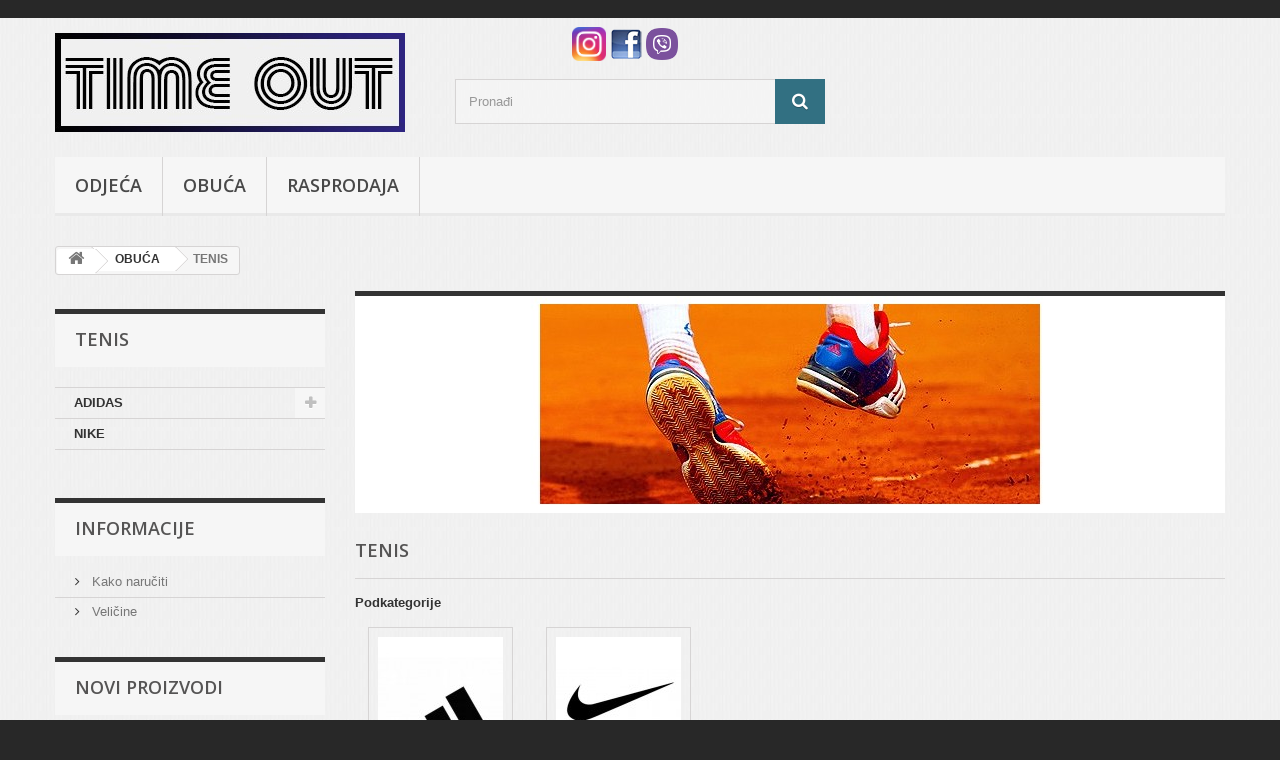

--- FILE ---
content_type: text/html; charset=utf-8
request_url: http://time-out.biz/303-tenis
body_size: 15261
content:
﻿﻿<!DOCTYPE HTML>
<!--[if lt IE 7]> <html class="no-js lt-ie9 lt-ie8 lt-ie7" lang="sr-cs"><![endif]-->
<!--[if IE 7]><html class="no-js lt-ie9 lt-ie8 ie7" lang="sr-cs"><![endif]-->
<!--[if IE 8]><html class="no-js lt-ie9 ie8" lang="sr-cs"><![endif]-->
<!--[if gt IE 8]> <html class="no-js ie9" lang="sr-cs"><![endif]-->
<html lang="sr-cs">
	<head>
		<meta charset="utf-8" />
		<title>TENIS - Time Out</title>
						<meta name="generator" content="PrestaShop" />
		<meta name="robots" content="index,follow" />
		<meta name="viewport" content="width=device-width, minimum-scale=0.25, maximum-scale=1.6, initial-scale=1.0" />
		<meta name="apple-mobile-web-app-capable" content="yes" />
		<link rel="icon" type="image/vnd.microsoft.icon" href="/img/favicon.ico?1456090003" />
		<link rel="shortcut icon" type="image/x-icon" href="/img/favicon.ico?1456090003" />
									<link rel="stylesheet" href="/themes/default-bootstrap/css/global.css" type="text/css" media="all" />
							<link rel="stylesheet" href="/themes/default-bootstrap/css/autoload/highdpi.css" type="text/css" media="all" />
							<link rel="stylesheet" href="/themes/default-bootstrap/css/autoload/responsive-tables.css" type="text/css" media="all" />
							<link rel="stylesheet" href="/themes/default-bootstrap/css/autoload/uniform.default.css" type="text/css" media="all" />
							<link rel="stylesheet" href="/js/jquery/plugins/fancybox/jquery.fancybox.css" type="text/css" media="all" />
							<link rel="stylesheet" href="/themes/default-bootstrap/css/product_list.css" type="text/css" media="all" />
							<link rel="stylesheet" href="/themes/default-bootstrap/css/category.css" type="text/css" media="all" />
							<link rel="stylesheet" href="/themes/default-bootstrap/css/scenes.css" type="text/css" media="all" />
							<link rel="stylesheet" href="/themes/default-bootstrap/css/modules/blockcategories/blockcategories.css" type="text/css" media="all" />
							<link rel="stylesheet" href="/themes/default-bootstrap/css/modules/blocklanguages/blocklanguages.css" type="text/css" media="all" />
							<link rel="stylesheet" href="/themes/default-bootstrap/css/modules/blockcontact/blockcontact.css" type="text/css" media="all" />
							<link rel="stylesheet" href="/themes/default-bootstrap/css/modules/blocknewproducts/blocknewproducts.css" type="text/css" media="all" />
							<link rel="stylesheet" href="/themes/default-bootstrap/css/modules/blocknewsletter/blocknewsletter.css" type="text/css" media="all" />
							<link rel="stylesheet" href="/themes/default-bootstrap/css/modules/blocksearch/blocksearch.css" type="text/css" media="all" />
							<link rel="stylesheet" href="/js/jquery/plugins/autocomplete/jquery.autocomplete.css" type="text/css" media="all" />
							<link rel="stylesheet" href="/themes/default-bootstrap/css/modules/blocktags/blocktags.css" type="text/css" media="all" />
							<link rel="stylesheet" href="/themes/default-bootstrap/css/modules/blocktopmenu/css/blocktopmenu.css" type="text/css" media="all" />
							<link rel="stylesheet" href="/themes/default-bootstrap/css/modules/blocktopmenu/css/superfish-modified.css" type="text/css" media="all" />
							<link rel="stylesheet" href="/modules/themeconfigurator/css/hooks.css" type="text/css" media="all" />
							<link rel="stylesheet" href="/modules/themeconfigurator/css/theme7.css" type="text/css" media="all" />
							<link rel="stylesheet" href="/modules/themeconfigurator/css/font1.css" type="text/css" media="all" />
							<link rel="stylesheet" href="/themes/default-bootstrap/css/modules/favoriteproducts/favoriteproducts.css" type="text/css" media="all" />
										<script type="text/javascript">
var FancyboxI18nClose = 'Zatvori';
var FancyboxI18nNext = 'Dalje';
var FancyboxI18nPrev = 'Predhodni';
var ajaxsearch = true;
var baseDir = 'http://time-out.biz/';
var baseUri = 'http://time-out.biz/';
var blocksearch_type = 'top';
var contentOnly = false;
var currency = {"id":1,"name":"Euro","iso_code":"EUR","iso_code_num":"978","sign":"\u20ac","blank":"1","conversion_rate":"1.000000","deleted":"0","format":"2","decimals":"1","active":"1","prefix":"","suffix":" \u20ac","id_shop_list":null,"force_id":false};
var currencyBlank = 1;
var currencyFormat = 2;
var currencyRate = 1;
var currencySign = '€';
var displayList = true;
var favorite_products_url_add = 'http://time-out.biz/module/favoriteproducts/actions?process=add';
var favorite_products_url_remove = 'http://time-out.biz/module/favoriteproducts/actions?process=remove';
var id_lang = 1;
var instantsearch = false;
var isGuest = 0;
var isLogged = 0;
var isMobile = false;
var page_name = 'category';
var placeholder_blocknewsletter = 'Upišite vaš mail';
var priceDisplayMethod = 0;
var priceDisplayPrecision = 2;
var quickView = true;
var roundMode = 2;
var search_url = 'http://time-out.biz/search';
var static_token = '26591fb29cfb961ec653085e93b423a1';
var token = '5696e4449d2f287bd491e7f71e484457';
var usingSecureMode = false;
</script>

						<script type="text/javascript" src="/js/jquery/jquery-1.11.0.min.js"></script>
						<script type="text/javascript" src="/js/jquery/jquery-migrate-1.2.1.min.js"></script>
						<script type="text/javascript" src="/js/jquery/plugins/jquery.easing.js"></script>
						<script type="text/javascript" src="/js/tools.js"></script>
						<script type="text/javascript" src="/themes/default-bootstrap/js/global.js"></script>
						<script type="text/javascript" src="/themes/default-bootstrap/js/autoload/10-bootstrap.min.js"></script>
						<script type="text/javascript" src="/themes/default-bootstrap/js/autoload/15-jquery.total-storage.min.js"></script>
						<script type="text/javascript" src="/themes/default-bootstrap/js/autoload/15-jquery.uniform-modified.js"></script>
						<script type="text/javascript" src="/js/jquery/plugins/fancybox/jquery.fancybox.js"></script>
						<script type="text/javascript" src="/themes/default-bootstrap/js/category.js"></script>
						<script type="text/javascript" src="/themes/default-bootstrap/js/tools/treeManagement.js"></script>
						<script type="text/javascript" src="/themes/default-bootstrap/js/modules/blocknewsletter/blocknewsletter.js"></script>
						<script type="text/javascript" src="/js/jquery/plugins/autocomplete/jquery.autocomplete.js"></script>
						<script type="text/javascript" src="/themes/default-bootstrap/js/modules/blocksearch/blocksearch.js"></script>
						<script type="text/javascript" src="/themes/default-bootstrap/js/modules/blocktopmenu/js/hoverIntent.js"></script>
						<script type="text/javascript" src="/themes/default-bootstrap/js/modules/blocktopmenu/js/superfish-modified.js"></script>
						<script type="text/javascript" src="/themes/default-bootstrap/js/modules/blocktopmenu/js/blocktopmenu.js"></script>
						<script type="text/javascript" src="/modules/favoriteproducts/favoriteproducts.js"></script>
						<script type="text/javascript" src="/modules/ganalytics/views/js/GoogleAnalyticActionLib.js"></script>
							

			<script type="text/javascript">
				(window.gaDevIds=window.gaDevIds||[]).push('d6YPbH');
				(function(i,s,o,g,r,a,m){i['GoogleAnalyticsObject']=r;i[r]=i[r]||function(){
				(i[r].q=i[r].q||[]).push(arguments)},i[r].l=1*new Date();a=s.createElement(o),
				m=s.getElementsByTagName(o)[0];a.async=1;a.src=g;m.parentNode.insertBefore(a,m)
				})(window,document,'script','//www.google-analytics.com/analytics.js','ga');
				ga('create', 'UA-72820046-1', 'auto');
				ga('require', 'ec');</script>
		<link rel="stylesheet" href="http://fonts.googleapis.com/css?family=Open+Sans:300,600&amp;subset=latin,latin-ext" type="text/css" media="all" />
		<!--[if IE 8]>
		<script src="https://oss.maxcdn.com/libs/html5shiv/3.7.0/html5shiv.js"></script>
		<script src="https://oss.maxcdn.com/libs/respond.js/1.3.0/respond.min.js"></script>
		<![endif]-->
	</head>
	<body id="category" class="category category-303 category-tenis show-left-column hide-right-column lang_sr">
					<div id="page">
			<div class="header-container">
				<header id="header">
				
						<div class="container">
							<div class="row">
								<div id="header_logo">
									<a href="http://time-out.biz/" title="Time Out">
										<img class="logo img-responsive" src="http://time-out.biz/img/moj-dres-logo-1443470606.jpg" alt="Time Out" width="350" height="99"/>
									</a>
								</div>
								                        <h4>                                 <a href="http://time-out.biz/content/12-kako-naruciti"><img src="http://time-out.biz/img/cms/instagram_logo.png" alt="" width="34" height="34" /> <img src="http://time-out.biz/img/cms/fb.png" alt="" width="32" height="32" /> <img src="http://time-out.biz/img/cms/viber.png" alt="" width="32" height="32" /></a></h4> <h2></h2>
             <!-- Block search module TOP -->
<div id="search_block_top" class="col-sm-4 clearfix">
	<form id="searchbox" method="get" action="//time-out.biz/search" >
		<input type="hidden" name="controller" value="search" />
		<input type="hidden" name="orderby" value="position" />
		<input type="hidden" name="orderway" value="desc" />
		<input class="search_query form-control" type="text" id="search_query_top" name="search_query" placeholder="Pronađi" value="" />
		<button type="submit" name="submit_search" class="btn btn-default button-search">
			<span>Pronađi</span>
		</button>
	</form>
</div>
<!-- /Block search module TOP -->	<!-- Menu -->
	<div id="block_top_menu" class="sf-contener clearfix col-lg-12">
		<div class="cat-title">Meni</div>
		<ul class="sf-menu clearfix menu-content">
			<li><a href="http://time-out.biz/17-odjeca" title="ODJEĆA">ODJEĆA</a><ul><li><a href="http://time-out.biz/348-brendovi" title="BRENDOVI">BRENDOVI</a><ul><li><a href="http://time-out.biz/349-adidas" title="ADIDAS">ADIDAS</a><ul><li><a href="http://time-out.biz/353-muskarci" title="MUŠKARCI">MUŠKARCI</a></li><li><a href="http://time-out.biz/354-zene" title="ŽENE">ŽENE</a></li></ul></li><li><a href="http://time-out.biz/362-canada-goose" title="CANADA GOOSE">CANADA GOOSE</a><ul><li><a href="http://time-out.biz/363-muskarci" title="MUŠKARCI">MUŠKARCI</a></li><li><a href="http://time-out.biz/364-zene" title="ŽENE">ŽENE</a></li></ul></li><li><a href="http://time-out.biz/350-jordan" title="JORDAN">JORDAN</a><ul><li><a href="http://time-out.biz/357-muskarci" title="MUŠKARCI">MUŠKARCI</a></li></ul></li><li><a href="http://time-out.biz/351-nike" title="NIKE">NIKE</a><ul><li><a href="http://time-out.biz/358-muskarci" title="MUŠKARCI">MUŠKARCI</a></li><li><a href="http://time-out.biz/359-zene" title="ŽENE">ŽENE</a></li></ul></li><li><a href="http://time-out.biz/355-svi-brendovi-za-muskarce" title="Svi brendovi: ZA MUŠKARCE">Svi brendovi: ZA MUŠKARCE</a></li><li><a href="http://time-out.biz/356-svi-brendovi-za-zene" title="Svi brendovi: ZA ŽENE">Svi brendovi: ZA ŽENE</a></li><li><a href="http://time-out.biz/352-under-armour" title="UNDER ARMOUR">UNDER ARMOUR</a><ul><li><a href="http://time-out.biz/360-muskarci" title="MUŠKARCI">MUŠKARCI</a></li></ul></li></ul></li><li><a href="http://time-out.biz/212-fudbal" title="FUDBAL">FUDBAL</a><ul><li><a href="http://time-out.biz/18-klubovi" title="KLUBOVI">KLUBOVI</a><ul><li><a href="http://time-out.biz/43-ac-milan" title="AC MILAN">AC MILAN</a></li><li><a href="http://time-out.biz/44-ajax" title="AJAX">AJAX</a></li><li><a href="http://time-out.biz/25-arsenal" title="ARSENAL">ARSENAL</a></li><li><a href="http://time-out.biz/21-atletico-madrid" title="ATLETICO MADRID">ATLETICO MADRID</a></li><li><a href="http://time-out.biz/46-barcelona" title="BARCELONA">BARCELONA</a></li><li><a href="http://time-out.biz/327-bayer-leverkusen" title="BAYER LEVERKUSEN">BAYER LEVERKUSEN</a></li><li><a href="http://time-out.biz/48-bayern-munchen" title="BAYERN MUNCHEN">BAYERN MUNCHEN</a></li><li><a href="http://time-out.biz/49-benfica" title="BENFICA">BENFICA</a></li><li><a href="http://time-out.biz/50-boca-juniors" title="BOCA JUNIORS">BOCA JUNIORS</a></li><li><a href="http://time-out.biz/51-borussia-dortmund" title="BORUSSIA DORTMUND">BORUSSIA DORTMUND</a></li><li><a href="http://time-out.biz/323-borussia-monchengladbach" title="BORUSSIA MONCHENGLADBACH">BORUSSIA MONCHENGLADBACH</a></li><li><a href="http://time-out.biz/52-celta-vigo" title="CELTA VIGO">CELTA VIGO</a></li><li><a href="http://time-out.biz/329-celtic" title="CELTIC">CELTIC</a></li><li><a href="http://time-out.biz/22-chelsea" title="CHELSEA">CHELSEA</a></li><li><a href="http://time-out.biz/326-chivas-deportivo-guadalajara" title="CHIVAS DEPORTIVO GUADALAJARA">CHIVAS DEPORTIVO GUADALAJARA</a></li><li><a href="http://time-out.biz/54-everton" title="EVERTON">EVERTON</a></li><li><a href="http://time-out.biz/319-fiorentina" title="FIORENTINA">FIORENTINA</a></li><li><a href="http://time-out.biz/343-galatasaray" title="GALATASARAY">GALATASARAY</a></li><li><a href="http://time-out.biz/331-hamburger-sv" title="HAMBURGER SV">HAMBURGER SV</a></li><li><a href="http://time-out.biz/57-inter-milan" title="INTER MILAN">INTER MILAN</a></li><li><a href="http://time-out.biz/23-juventus" title="JUVENTUS">JUVENTUS</a></li><li><a href="http://time-out.biz/58-lazio" title="LAZIO">LAZIO</a></li><li><a href="http://time-out.biz/374-leeds-united" title="LEEDS UNITED">LEEDS UNITED</a></li><li><a href="http://time-out.biz/279-leicester-city" title="LEICESTER CITY">LEICESTER CITY</a></li><li><a href="http://time-out.biz/322-leipzig" title="LEIPZIG">LEIPZIG</a></li><li><a href="http://time-out.biz/24-liverpool" title="LIVERPOOL">LIVERPOOL</a></li><li><a href="http://time-out.biz/61-manchester-city" title="MANCHESTER CITY">MANCHESTER CITY</a></li><li><a href="http://time-out.biz/62-manchester-united" title="MANCHESTER UNITED">MANCHESTER UNITED</a></li><li><a href="http://time-out.biz/321-middlesbrough" title="MIDDLESBROUGH">MIDDLESBROUGH</a></li><li><a href="http://time-out.biz/63-monaco" title="MONACO">MONACO</a></li><li><a href="http://time-out.biz/64-napoli" title="NAPOLI">NAPOLI</a></li><li><a href="http://time-out.biz/65-new-york-city" title="NEW YORK CITY">NEW YORK CITY</a></li><li><a href="http://time-out.biz/66-newcastle-united" title="NEWCASTLE UNITED">NEWCASTLE UNITED</a></li><li><a href="http://time-out.biz/342-olympique-de-marseille" title="OLYMPIQUE DE MARSEILLE">OLYMPIQUE DE MARSEILLE</a></li><li><a href="http://time-out.biz/325-osasuna" title="OSASUNA">OSASUNA</a></li><li><a href="http://time-out.biz/68-paris-saint-germain" title="PARIS SAINT-GERMAIN">PARIS SAINT-GERMAIN</a></li><li><a href="http://time-out.biz/69-porto" title="PORTO">PORTO</a></li><li><a href="http://time-out.biz/70-psv" title="PSV">PSV</a></li><li><a href="http://time-out.biz/71-real-betis" title="REAL BETIS">REAL BETIS</a></li><li><a href="http://time-out.biz/72-real-madrid" title="REAL MADRID">REAL MADRID</a></li><li><a href="http://time-out.biz/73-real-sociedad" title="REAL SOCIEDAD">REAL SOCIEDAD</a></li><li><a href="http://time-out.biz/328-real-zaragoza" title="REAL ZARAGOZA">REAL ZARAGOZA</a></li><li><a href="http://time-out.biz/75-roma" title="ROMA">ROMA</a></li><li><a href="http://time-out.biz/76-schalke-04" title="SCHALKE 04">SCHALKE 04</a></li><li><a href="http://time-out.biz/77-sevilla" title="SEVILLA">SEVILLA</a></li><li><a href="http://time-out.biz/78-southampton" title="SOUTHAMPTON">SOUTHAMPTON</a></li><li><a href="http://time-out.biz/330-sporting" title="SPORTING">SPORTING</a></li><li><a href="http://time-out.biz/79-stoke-city" title="STOKE CITY">STOKE CITY</a></li><li><a href="http://time-out.biz/318-stuttgart" title="STUTTGART">STUTTGART</a></li><li><a href="http://time-out.biz/80-sunderland" title="SUNDERLAND">SUNDERLAND</a></li><li><a href="http://time-out.biz/82-tottenham" title="TOTTENHAM">TOTTENHAM</a></li><li><a href="http://time-out.biz/83-valencia" title="VALENCIA">VALENCIA</a></li><li><a href="http://time-out.biz/216-west-ham-united" title="WEST HAM UNITED">WEST HAM UNITED</a></li><li><a href="http://time-out.biz/84-wolfsburg" title="WOLFSBURG">WOLFSBURG</a></li><li><a href="http://time-out.biz/85-zenit" title="ZENIT">ZENIT</a></li></ul></li><li><a href="http://time-out.biz/283-reprezentacije" title="REPREZENTACIJE">REPREZENTACIJE</a><ul><li><a href="http://time-out.biz/296-albanija" title="ALBANIJA">ALBANIJA</a></li><li><a href="http://time-out.biz/293-austrija" title="AUSTRIJA">AUSTRIJA</a></li><li><a href="http://time-out.biz/288-belgija" title="BELGIJA">BELGIJA</a></li><li><a href="http://time-out.biz/284-bosna-i-hercegovina" title="BOSNA I HERCEGOVINA">BOSNA I HERCEGOVINA</a></li><li><a href="http://time-out.biz/300-cile" title="ČILE">ČILE</a></li><li><a href="http://time-out.biz/298-engleska" title="ENGLESKA">ENGLESKA</a></li><li><a href="http://time-out.biz/299-francuska" title="FRANCUSKA">FRANCUSKA</a></li><li><a href="http://time-out.biz/307-hrvatska" title="HRVATSKA">HRVATSKA</a></li><li><a href="http://time-out.biz/297-irska" title="IRSKA">IRSKA</a></li><li><a href="http://time-out.biz/295-island" title="ISLAND">ISLAND</a></li><li><a href="http://time-out.biz/287-italija" title="ITALIJA">ITALIJA</a></li><li><a href="http://time-out.biz/310-madarska" title="MAĐARSKA">MAĐARSKA</a></li><li><a href="http://time-out.biz/285-njemacka" title="NJEMAČKA">NJEMAČKA</a></li><li><a href="http://time-out.biz/289-portugal" title="PORTUGAL">PORTUGAL</a></li><li><a href="http://time-out.biz/292-rusija" title="RUSIJA">RUSIJA</a></li><li><a href="http://time-out.biz/294-sjeverna-irska" title="SJEVERNA IRSKA">SJEVERNA IRSKA</a></li><li><a href="http://time-out.biz/286-spanija" title="ŠPANIJA">ŠPANIJA</a></li><li><a href="http://time-out.biz/290-svedska" title="ŠVEDSKA">ŠVEDSKA</a></li><li><a href="http://time-out.biz/291-svicarska" title="ŠVICARSKA">ŠVICARSKA</a></li><li><a href="http://time-out.biz/308-turska" title="TURSKA">TURSKA</a></li><li><a href="http://time-out.biz/302-ukrajina" title="UKRAJINA">UKRAJINA</a></li><li><a href="http://time-out.biz/301-urugvaj" title="URUGVAJ">URUGVAJ</a></li><li><a href="http://time-out.biz/309-vels" title="VELS">VELS</a></li></ul></li></ul></li><li><a href="http://time-out.biz/19-kosarka" title="KOŠARKA">KOŠARKA</a><ul><li><a href="http://time-out.biz/251-nba" title="NBA">NBA</a><ul><li><a href="http://time-out.biz/248-atlanta-hawks" title="ATLANTA HAWKS">ATLANTA HAWKS</a></li><li><a href="http://time-out.biz/249-boston-celtics" title="BOSTON CELTICS">BOSTON CELTICS</a></li><li><a href="http://time-out.biz/250-brooklyn-nets" title="BROOKLYN NETS">BROOKLYN NETS</a></li><li><a href="http://time-out.biz/252-charlotte-hornets" title="CHARLOTTE HORNETS">CHARLOTTE HORNETS</a></li><li><a href="http://time-out.biz/253-chicago-bulls" title="CHICAGO BULLS">CHICAGO BULLS</a></li><li><a href="http://time-out.biz/254-cleveland-cavaliers" title="CLEVELAND CAVALIERS">CLEVELAND CAVALIERS</a></li><li><a href="http://time-out.biz/255-dallas-mavericks" title="DALLAS MAVERICKS">DALLAS MAVERICKS</a></li><li><a href="http://time-out.biz/256-denver-nuggets" title="DENVER NUGGETS">DENVER NUGGETS</a></li><li><a href="http://time-out.biz/257-detroit-pistons" title="DETROIT PISTONS">DETROIT PISTONS</a></li><li><a href="http://time-out.biz/258-golden-state-warriors" title="GOLDEN STATE WARRIORS">GOLDEN STATE WARRIORS</a></li><li><a href="http://time-out.biz/259-houston-rockets" title="HOUSTON ROCKETS">HOUSTON ROCKETS</a></li><li><a href="http://time-out.biz/260-indiana-pacers" title="INDIANA PACERS">INDIANA PACERS</a></li><li><a href="http://time-out.biz/261-los-angeles-clippers" title="LOS ANGELES CLIPPERS">LOS ANGELES CLIPPERS</a></li><li><a href="http://time-out.biz/262-los-angeles-lakers" title="LOS ANGELES LAKERS">LOS ANGELES LAKERS</a></li><li><a href="http://time-out.biz/263-memphis-grizzlies" title="MEMPHIS GRIZZLIES">MEMPHIS GRIZZLIES</a></li><li><a href="http://time-out.biz/264-miami-heat" title="MIAMI HEAT">MIAMI HEAT</a></li><li><a href="http://time-out.biz/265-milwaukee-bucks" title="MILWAUKEE BUCKS">MILWAUKEE BUCKS</a></li><li><a href="http://time-out.biz/266-minnesota-timberwolves" title="MINNESOTA TIMBERWOLVES">MINNESOTA TIMBERWOLVES</a></li><li><a href="http://time-out.biz/242-nba-all-star" title="NBA ALL-STAR">NBA ALL-STAR</a></li><li><a href="http://time-out.biz/267-new-orleans-pelicans" title="NEW ORLEANS PELICANS">NEW ORLEANS PELICANS</a></li><li><a href="http://time-out.biz/268-new-york-knicks" title="NEW YORK KNICKS">NEW YORK KNICKS</a></li><li><a href="http://time-out.biz/269-oklahoma-city-thunder" title="OKLAHOMA CITY THUNDER">OKLAHOMA CITY THUNDER</a></li><li><a href="http://time-out.biz/270-orlando-magic" title="ORLANDO MAGIC">ORLANDO MAGIC</a></li><li><a href="http://time-out.biz/271-philadelphia-76ers" title="PHILADELPHIA 76ERS">PHILADELPHIA 76ERS</a></li><li><a href="http://time-out.biz/272-phoenix-suns" title="PHOENIX SUNS">PHOENIX SUNS</a></li><li><a href="http://time-out.biz/273-portland-trail-blazers" title="PORTLAND TRAIL BLAZERS">PORTLAND TRAIL BLAZERS</a></li><li><a href="http://time-out.biz/274-sacramento-kings" title="SACRAMENTO KINGS">SACRAMENTO KINGS</a></li><li><a href="http://time-out.biz/275-san-antonio-spurs" title="SAN ANTONIO SPURS">SAN ANTONIO SPURS</a></li><li><a href="http://time-out.biz/276-toronto-raptors" title="TORONTO RAPTORS">TORONTO RAPTORS</a></li><li><a href="http://time-out.biz/277-utah-jazz" title="UTAH JAZZ">UTAH JAZZ</a></li><li><a href="http://time-out.biz/278-washington-wizards" title="WASHINGTON WIZARDS">WASHINGTON WIZARDS</a></li></ul></li></ul></li></ul></li><li><a href="http://time-out.biz/26-obuca" title="OBUĆA">OBUĆA</a><ul><li><a href="http://time-out.biz/28-fudbal" title="FUDBAL">FUDBAL</a><ul><li><a href="http://time-out.biz/15-kopacke" title="KOPAČKE">KOPAČKE</a><ul><li><a href="http://time-out.biz/166-adidas" title="ADIDAS">ADIDAS</a><ul><li><a href="http://time-out.biz/311-ace" title="ACE">ACE</a></li><li><a href="http://time-out.biz/171-adizero" title="ADIZERO">ADIZERO</a></li><li><a href="http://time-out.biz/344-nemeziz" title="NEMEZIZ">NEMEZIZ</a></li><li><a href="http://time-out.biz/173-nitrocharge" title="NITROCHARGE">NITROCHARGE</a></li><li><a href="http://time-out.biz/370-predator" title="PREDATOR">PREDATOR</a></li><li><a href="http://time-out.biz/176-x" title="X">X</a></li></ul></li><li><a href="http://time-out.biz/167-nike" title="NIKE">NIKE</a><ul><li><a href="http://time-out.biz/177-ctr360" title="CTR360">CTR360</a></li><li><a href="http://time-out.biz/178-hypervenom" title="HYPERVENOM">HYPERVENOM</a></li><li><a href="http://time-out.biz/179-magista" title="MAGISTA">MAGISTA</a></li><li><a href="http://time-out.biz/180-mercurial" title="MERCURIAL">MERCURIAL</a></li><li><a href="http://time-out.biz/371-phantom-vsn" title="PHANTOM VSN">PHANTOM VSN</a></li><li><a href="http://time-out.biz/181-premier" title="PREMIER">PREMIER</a></li><li><a href="http://time-out.biz/182-tiempo" title="TIEMPO">TIEMPO</a></li></ul></li><li><a href="http://time-out.biz/168-puma" title="PUMA">PUMA</a><ul><li><a href="http://time-out.biz/183-evopower" title="EVOPOWER">EVOPOWER</a></li><li><a href="http://time-out.biz/184-evospeed" title="EVOSPEED">EVOSPEED</a></li></ul></li></ul></li><li><a href="http://time-out.biz/14-patike" title="PATIKE">PATIKE</a><ul><li><a href="http://time-out.biz/185-indoors" title="INDOORS">INDOORS</a><ul><li><a href="http://time-out.biz/187-adidas" title="ADIDAS">ADIDAS</a><ul><li><a href="http://time-out.biz/337-ace" title="ACE">ACE</a></li><li><a href="http://time-out.biz/236-messi" title="MESSI">MESSI</a></li><li><a href="http://time-out.biz/345-nemeziz" title="NEMEZIZ">NEMEZIZ</a></li><li><a href="http://time-out.biz/190-nitrocharge" title="NITROCHARGE">NITROCHARGE</a></li><li><a href="http://time-out.biz/241-x" title="X">X</a></li></ul></li><li><a href="http://time-out.biz/188-nike" title="NIKE">NIKE</a><ul><li><a href="http://time-out.biz/191-ctr360" title="CTR360">CTR360</a></li><li><a href="http://time-out.biz/192-elastico" title="ELASTICO">ELASTICO</a></li><li><a href="http://time-out.biz/193-hypervenom" title="HYPERVENOM">HYPERVENOM</a></li><li><a href="http://time-out.biz/244-hypervenomx" title="HYPERVENOMX">HYPERVENOMX</a></li><li><a href="http://time-out.biz/194-magista" title="MAGISTA">MAGISTA</a></li><li><a href="http://time-out.biz/245-magistax" title="MAGISTAX">MAGISTAX</a></li><li><a href="http://time-out.biz/195-mercurial" title="MERCURIAL">MERCURIAL</a></li><li><a href="http://time-out.biz/232-mercurialx" title="MERCURIALX">MERCURIALX</a></li><li><a href="http://time-out.biz/196-tiempo" title="TIEMPO">TIEMPO</a></li></ul></li></ul></li><li><a href="http://time-out.biz/186-outdoors" title="OUTDOORS">OUTDOORS</a><ul><li><a href="http://time-out.biz/197-adidas" title="ADIDAS">ADIDAS</a><ul><li><a href="http://time-out.biz/237-ace" title="ACE">ACE</a></li><li><a href="http://time-out.biz/234-messi" title="MESSI">MESSI</a></li><li><a href="http://time-out.biz/346-nemeziz" title="NEMEZIZ">NEMEZIZ</a></li><li><a href="http://time-out.biz/203-nitrocharge" title="NITROCHARGE">NITROCHARGE</a></li><li><a href="http://time-out.biz/235-x" title="X">X</a></li></ul></li><li><a href="http://time-out.biz/198-nike" title="NIKE">NIKE</a><ul><li><a href="http://time-out.biz/205-bomba" title="BOMBA">BOMBA</a></li><li><a href="http://time-out.biz/206-ctr360" title="CTR360">CTR360</a></li><li><a href="http://time-out.biz/207-elastico" title="ELASTICO">ELASTICO</a></li><li><a href="http://time-out.biz/208-hypervenom" title="HYPERVENOM">HYPERVENOM</a></li><li><a href="http://time-out.biz/233-hypervenomx" title="HYPERVENOMX">HYPERVENOMX</a></li><li><a href="http://time-out.biz/209-magista" title="MAGISTA">MAGISTA</a></li><li><a href="http://time-out.biz/246-magistax" title="MAGISTAX">MAGISTAX</a></li><li><a href="http://time-out.biz/210-mercurial" title="MERCURIAL">MERCURIAL</a></li><li><a href="http://time-out.biz/231-mercurialx" title="MERCURIALX">MERCURIALX</a></li><li><a href="http://time-out.biz/211-tiempo" title="TIEMPO">TIEMPO</a></li></ul></li><li><a href="http://time-out.biz/199-puma" title="PUMA">PUMA</a><ul><li><a href="http://time-out.biz/230-evopower" title="EVOPOWER">EVOPOWER</a></li></ul></li></ul></li></ul></li></ul></li><li><a href="http://time-out.biz/29-hodanje-trcanje-rekreacija" title="HODANJE - TRČANJE - REKREACIJA">HODANJE - TRČANJE - REKREACIJA</a><ul><li><a href="http://time-out.biz/35-adidas" title="ADIDAS">ADIDAS</a><ul><li><a href="http://time-out.biz/335-boost" title="BOOST">BOOST</a></li><li><a href="http://time-out.biz/369-originals" title="ORIGINALS">ORIGINALS</a></li><li><a href="http://time-out.biz/334-tubular" title="TUBULAR">TUBULAR</a></li></ul></li><li><a href="http://time-out.biz/324-jordan" title="JORDAN">JORDAN</a></li><li><a href="http://time-out.biz/368-new-balance" title="NEW BALANCE">NEW BALANCE</a></li><li><a href="http://time-out.biz/34-nike" title="NIKE">NIKE</a><ul><li><a href="http://time-out.biz/219-air-force-one" title="AIR FORCE ONE">AIR FORCE ONE</a></li><li><a href="http://time-out.biz/220-air-max" title="AIR MAX">AIR MAX</a></li><li><a href="http://time-out.biz/221-air-yeezy" title="AIR YEEZY">AIR YEEZY</a></li><li><a href="http://time-out.biz/223-barefoot" title="BAREFOOT">BAREFOOT</a></li><li><a href="http://time-out.biz/222-dunk" title="DUNK">DUNK</a></li><li><a href="http://time-out.biz/224-free" title="FREE">FREE</a></li><li><a href="http://time-out.biz/225-free-run" title="FREE RUN">FREE RUN</a></li><li><a href="http://time-out.biz/227-huarache" title="HUARACHE">HUARACHE</a></li><li><a href="http://time-out.biz/247-lunar-force-one" title="LUNAR FORCE ONE">LUNAR FORCE ONE</a></li><li><a href="http://time-out.biz/333-presto" title="PRESTO">PRESTO</a></li><li><a href="http://time-out.biz/228-roshe-run" title="ROSHE RUN">ROSHE RUN</a></li><li><a href="http://time-out.biz/373-space-hippie" title="SPACE HIPPIE">SPACE HIPPIE</a></li></ul></li><li><a href="http://time-out.biz/372-off-white" title="OFF-WHITE">OFF-WHITE</a></li><li><a href="http://time-out.biz/37-puma" title="PUMA">PUMA</a></li><li><a href="http://time-out.biz/38-reebok" title="REEBOK">REEBOK</a></li><li><a href="http://time-out.biz/36-salomon" title="SALOMON">SALOMON</a></li><li><a href="http://time-out.biz/347-under-armour" title="UNDER ARMOUR">UNDER ARMOUR</a></li><li><a href="http://time-out.biz/338-vans" title="VANS">VANS</a></li></ul></li><li><a href="http://time-out.biz/27-kosarka" title="KOŠARKA">KOŠARKA</a><ul><li><a href="http://time-out.biz/31-adidas" title="ADIDAS">ADIDAS</a><ul><li><a href="http://time-out.biz/316-damian-lillard" title="DAMIAN LILLARD">DAMIAN LILLARD</a></li><li><a href="http://time-out.biz/92-derrick-rose" title="DERRICK ROSE">DERRICK ROSE</a></li><li><a href="http://time-out.biz/317-james-harden" title="JAMES HARDEN">JAMES HARDEN</a></li></ul></li><li><a href="http://time-out.biz/32-jordan" title="JORDAN">JORDAN</a><ul><li><a href="http://time-out.biz/96-air-jordan" title="AIR JORDAN">AIR JORDAN</a></li><li><a href="http://time-out.biz/93-carmelo-anthony" title="CARMELO ANTHONY">CARMELO ANTHONY</a></li><li><a href="http://time-out.biz/94-chris-paul" title="CHRIS PAUL">CHRIS PAUL</a></li><li><a href="http://time-out.biz/95-dwayne-wade" title="DWAYNE WADE">DWAYNE WADE</a></li><li><a href="http://time-out.biz/281-russell-westbrook" title="RUSSELL WESTBROOK">RUSSELL WESTBROOK</a></li></ul></li><li><a href="http://time-out.biz/30-nike" title="NIKE">NIKE</a><ul><li><a href="http://time-out.biz/87-hyperdunk" title="HYPERDUNK">HYPERDUNK</a></li><li><a href="http://time-out.biz/282-hyperrev" title="HYPERREV">HYPERREV</a></li><li><a href="http://time-out.biz/375-ja-morant" title="JA MORANT">JA MORANT</a></li><li><a href="http://time-out.biz/88-james-harden" title="JAMES HARDEN">JAMES HARDEN</a><ul></ul></li><li><a href="http://time-out.biz/90-kevin-durant" title="KEVIN DURANT">KEVIN DURANT</a><ul><li><a href="http://time-out.biz/361-10" title="10">10</a></li><li><a href="http://time-out.biz/366-11" title="11">11</a></li><li><a href="http://time-out.biz/114-5" title="5">5</a></li><li><a href="http://time-out.biz/115-6" title="6">6</a></li><li><a href="http://time-out.biz/116-7" title="7">7</a></li><li><a href="http://time-out.biz/117-8" title="8">8</a></li><li><a href="http://time-out.biz/320-9" title="9">9</a></li><li><a href="http://time-out.biz/113-trey-5" title="TREY 5">TREY 5</a></li></ul></li><li><a href="http://time-out.biz/89-kobe-bryant" title="KOBE BRYANT">KOBE BRYANT</a><ul><li><a href="http://time-out.biz/112-10" title="10">10</a></li><li><a href="http://time-out.biz/240-11" title="11">11</a></li><li><a href="http://time-out.biz/332-12" title="12">12</a></li><li><a href="http://time-out.biz/110-8" title="8">8</a></li><li><a href="http://time-out.biz/111-9" title="9">9</a><ul></ul></li><li><a href="http://time-out.biz/109-mentality" title="Mentality">Mentality</a></li></ul></li><li><a href="http://time-out.biz/118-kyrie-irving" title="KYRIE IRVING">KYRIE IRVING</a><ul></ul></li><li><a href="http://time-out.biz/91-lebron-james" title="LEBRON JAMES">LEBRON JAMES</a><ul><li><a href="http://time-out.biz/122-10" title="10">10</a></li><li><a href="http://time-out.biz/123-11" title="11">11</a></li><li><a href="http://time-out.biz/124-12" title="12">12</a></li><li><a href="http://time-out.biz/125-13" title="13">13</a></li><li><a href="http://time-out.biz/336-14" title="14">14</a></li><li><a href="http://time-out.biz/365-15" title="15">15</a></li><li><a href="http://time-out.biz/367-16" title="16">16</a></li><li><a href="http://time-out.biz/120-8" title="8">8</a></li><li><a href="http://time-out.biz/121-9" title="9">9</a></li></ul></li><li><a href="http://time-out.biz/339-paul-george" title="PAUL GEORGE">PAUL GEORGE</a></li></ul></li><li><a href="http://time-out.biz/33-under-armour" title="UNDER ARMOUR">UNDER ARMOUR</a><ul><li><a href="http://time-out.biz/280-clutchfit-drive" title="CLUTCHFIT DRIVE">CLUTCHFIT DRIVE</a></li><li><a href="http://time-out.biz/39-stephen-curry" title="STEPHEN CURRY">STEPHEN CURRY</a></li></ul></li></ul></li><li><a href="http://time-out.biz/312-papuce" title="PAPUČE">PAPUČE</a><ul><li><a href="http://time-out.biz/313-adidas" title="ADIDAS">ADIDAS</a></li><li><a href="http://time-out.biz/314-jordan" title="JORDAN">JORDAN</a></li><li><a href="http://time-out.biz/315-nike" title="NIKE">NIKE</a></li><li><a href="http://time-out.biz/340-puma" title="PUMA">PUMA</a></li></ul></li><li class="sfHoverForce"><a href="http://time-out.biz/303-tenis" title="TENIS">TENIS</a><ul><li><a href="http://time-out.biz/304-adidas" title="ADIDAS">ADIDAS</a><ul><li><a href="http://time-out.biz/306-barricade" title="BARRICADE">BARRICADE</a></li></ul></li><li><a href="http://time-out.biz/305-nike" title="NIKE">NIKE</a></li></ul></li></ul></li><li><a href="http://time-out.biz/217-rasprodaja" title="RASPRODAJA">RASPRODAJA</a></li>
					</ul>
	</div>
	<!--/ Menu -->
							</div>
						</div>
					</div>
				</header>
			</div>
			<div class="columns-container">
				<div id="columns" class="container">
											
<!-- Breadcrumb -->
<div class="breadcrumb clearfix">
	<a class="home" href="http://time-out.biz/" title="vratite se na Početak"><i class="icon-home"></i></a>
			<span class="navigation-pipe">&gt;</span>
					<span class="navigation_page"><span itemscope itemtype="http://data-vocabulary.org/Breadcrumb"><a itemprop="url" href="http://time-out.biz/26-obuca" title="OBUĆA" ><span itemprop="title">OBUĆA</span></a></span><span class="navigation-pipe">></span>TENIS</span>
			</div>
<!-- /Breadcrumb -->

										<div id="slider_row" class="row">
																	</div>
					<div class="row">
												<div id="left_column" class="column col-xs-12 col-sm-3"><!-- Block categories module -->
<div id="categories_block_left" class="block">
	<h2 class="title_block">
					TENIS
			</h2>
	<div class="block_content">
		<ul class="tree dhtml">
												
<li >
	<a 
	href="http://time-out.biz/304-adidas" title="">
		ADIDAS
	</a>
			<ul>
												
<li class="last">
	<a 
	href="http://time-out.biz/306-barricade" title="">
		BARRICADE
	</a>
	</li>

									</ul>
	</li>

																
<li class="last">
	<a 
	href="http://time-out.biz/305-nike" title="">
		NIKE
	</a>
	</li>

									</ul>
	</div>
</div>
<!-- /Block categories module -->
﻿

	<!-- Block CMS module -->
			<section id="informations_block_left_1" class="block informations_block_left">
			<p class="title_block">
				<a href="http://time-out.biz/content/category/1-home">
					Informacije				</a>
			</p>
			<div class="block_content list-block">
				<ul>
																							<li>
								<a href="http://time-out.biz/content/12-kako-naruciti" title="Kako naručiti">
									Kako naručiti
								</a>
							</li>
																								<li>
								<a href="http://time-out.biz/content/14-velicine" title="Veličine">
									Veličine
								</a>
							</li>
																				</ul>
			</div>
		</section>
		<!-- /Block CMS module -->
<!-- MODULE Block new products -->
<div id="new-products_block_right" class="block products_block">
	<h4 class="title_block">
    	<a href="http://time-out.biz/new-products" title="Novi proizvodi">Novi proizvodi</a>
    </h4>
    <div class="block_content products-block">
                    <ul class="products">
                            </ul>
            <div>
                <a href="http://time-out.biz/new-products" title="Svi novi proizvodi" class="btn btn-default button button-small"><span>Svi novi proizvodi<i class="icon-chevron-right right"></i></span></a>
            </div>
            </div>
</div>
<!-- /MODULE Block new products --></div>
																		<div id="center_column" class="center_column col-xs-12 col-sm-9">
	

	    				<div class="content_scene_cat">
            	                     <!-- Category image -->
                    <div class="content_scene_cat_bg" style="background:url(http://time-out.biz/c/303-category_default/tenis.jpg) right center no-repeat; background-size:cover; min-height:217px;">
                                             </div>
                              </div>
				<h1 class="page-heading product-listing"><span class="cat-name">TENIS&nbsp;</span><span class="heading-counter"></span>
</h1>
		        		<!-- Subcategories -->
		<div id="subcategories">
			<p class="subcategory-heading">Podkategorije</p>
			<ul class="clearfix">
							<li>
                	<div class="subcategory-image">
						<a href="http://time-out.biz/304-adidas" title="ADIDAS" class="img">
													<img class="replace-2x" src="http://time-out.biz/c/304-medium_default/adidas.jpg" alt="ADIDAS" width="125" height="125" />
											</a>
                   	</div>
					<h5><a class="subcategory-name" href="http://time-out.biz/304-adidas">ADIDAS</a></h5>
									</li>
							<li>
                	<div class="subcategory-image">
						<a href="http://time-out.biz/305-nike" title="NIKE" class="img">
													<img class="replace-2x" src="http://time-out.biz/c/305-medium_default/nike.jpg" alt="NIKE" width="125" height="125" />
											</a>
                   	</div>
					<h5><a class="subcategory-name" href="http://time-out.biz/305-nike">NIKE</a></h5>
									</li>
						</ul>
		</div>
        										</div><!-- #center_column -->
										</div><!-- .row -->
				</div><!-- #columns -->
			</div><!-- .columns-container -->
							<!-- Footer -->
				<div class="footer-container">
					<footer id="footer"  class="container">
						<div class="row"><!-- Block Newsletter module-->
<div id="newsletter_block_left" class="block">
	<h4>Prijavi se na newsletter</h4>
	<div class="block_content">
		<form action="//time-out.biz/" method="post">
			<div class="form-group" >
				<input class="inputNew form-control grey newsletter-input" id="newsletter-input" type="text" name="email" size="18" value="Upišite vaš mail" />
                <button type="submit" name="submitNewsletter" class="btn btn-default button button-small">
                    <span>U redu</span>
                </button>
				<input type="hidden" name="action" value="0" />
			</div>
		</form>
	</div>
    
</div>
<!-- /Block Newsletter module-->
<section id="social_block" class="pull-right">
	<ul>
					<li class="facebook">
				<a class="_blank" href="https://www.facebook.com/TIME-OUT-1079265545417311/">
					<span>Facebook</span>
				</a>
			</li>
							<li class="twitter">
				<a class="_blank" href="https://twitter.com/time_out_tuzla">
					<span>Twitter</span>
				</a>
			</li>
				                                                	<li class="instagram">
        		<a class="_blank" href="https://www.instagram.com/time_out_tuzla/">
        			<span>Instagram</span>
        		</a>
        	</li>
        	</ul>
    <h4>Pratite nas</h4>
</section>
<div class="clearfix"></div>
<!-- Block categories module -->
<section class="blockcategories_footer footer-block col-xs-12 col-sm-2">
	<h4>Kategorije</h4>
	<div class="category_footer toggle-footer">
		<div class="list">
			<ul class="tree dhtml">
												
<li >
	<a 
	href="http://time-out.biz/26-obuca" title="">
		OBUĆA
	</a>
			<ul>
												
<li >
	<a 
	href="http://time-out.biz/28-fudbal" title="">
		FUDBAL
	</a>
			<ul>
												
<li >
	<a 
	href="http://time-out.biz/14-patike" title="">
		PATIKE
	</a>
			<ul>
												
<li >
	<a 
	href="http://time-out.biz/185-indoors" title="">
		INDOORS
	</a>
			<ul>
												
<li >
	<a 
	href="http://time-out.biz/187-adidas" title="">
		ADIDAS
	</a>
	</li>

																
<li class="last">
	<a 
	href="http://time-out.biz/188-nike" title="">
		NIKE
	</a>
	</li>

									</ul>
	</li>

																
<li class="last">
	<a 
	href="http://time-out.biz/186-outdoors" title="">
		OUTDOORS
	</a>
			<ul>
												
<li >
	<a 
	href="http://time-out.biz/197-adidas" title="">
		ADIDAS
	</a>
	</li>

																
<li >
	<a 
	href="http://time-out.biz/198-nike" title="">
		NIKE
	</a>
	</li>

																
<li class="last">
	<a 
	href="http://time-out.biz/199-puma" title="">
		PUMA
	</a>
	</li>

									</ul>
	</li>

									</ul>
	</li>

																
<li class="last">
	<a 
	href="http://time-out.biz/15-kopacke" title="">
		KOPAČKE
	</a>
			<ul>
												
<li >
	<a 
	href="http://time-out.biz/166-adidas" title="">
		ADIDAS
	</a>
			<ul>
												
<li >
	<a 
	href="http://time-out.biz/311-ace" title="">
		ACE
	</a>
	</li>

																
<li >
	<a 
	href="http://time-out.biz/171-adizero" title="">
		ADIZERO
	</a>
	</li>

																
<li >
	<a 
	href="http://time-out.biz/344-nemeziz" title="">
		NEMEZIZ
	</a>
	</li>

																
<li >
	<a 
	href="http://time-out.biz/173-nitrocharge" title="">
		NITROCHARGE
	</a>
	</li>

																
<li >
	<a 
	href="http://time-out.biz/370-predator" title="">
		PREDATOR
	</a>
	</li>

																
<li class="last">
	<a 
	href="http://time-out.biz/176-x" title="">
		X
	</a>
	</li>

									</ul>
	</li>

																
<li >
	<a 
	href="http://time-out.biz/167-nike" title="">
		NIKE
	</a>
			<ul>
												
<li >
	<a 
	href="http://time-out.biz/177-ctr360" title="">
		CTR360
	</a>
	</li>

																
<li >
	<a 
	href="http://time-out.biz/178-hypervenom" title="">
		HYPERVENOM
	</a>
	</li>

																
<li >
	<a 
	href="http://time-out.biz/179-magista" title="">
		MAGISTA
	</a>
	</li>

																
<li >
	<a 
	href="http://time-out.biz/180-mercurial" title="">
		MERCURIAL
	</a>
	</li>

																
<li >
	<a 
	href="http://time-out.biz/371-phantom-vsn" title="">
		PHANTOM VSN
	</a>
	</li>

																
<li >
	<a 
	href="http://time-out.biz/181-premier" title="">
		PREMIER
	</a>
	</li>

																
<li class="last">
	<a 
	href="http://time-out.biz/182-tiempo" title="">
		TIEMPO
	</a>
	</li>

									</ul>
	</li>

																
<li class="last">
	<a 
	href="http://time-out.biz/168-puma" title="">
		PUMA
	</a>
			<ul>
												
<li >
	<a 
	href="http://time-out.biz/183-evopower" title="">
		EVOPOWER
	</a>
	</li>

																
<li class="last">
	<a 
	href="http://time-out.biz/184-evospeed" title="">
		EVOSPEED
	</a>
	</li>

									</ul>
	</li>

									</ul>
	</li>

									</ul>
	</li>

																
<li >
	<a 
	href="http://time-out.biz/29-hodanje-trcanje-rekreacija" title="">
		HODANJE - TRČANJE - REKREACIJA
	</a>
			<ul>
												
<li >
	<a 
	href="http://time-out.biz/35-adidas" title="">
		ADIDAS
	</a>
			<ul>
												
<li >
	<a 
	href="http://time-out.biz/335-boost" title="">
		BOOST
	</a>
	</li>

																
<li >
	<a 
	href="http://time-out.biz/369-originals" title="">
		ORIGINALS
	</a>
	</li>

																
<li class="last">
	<a 
	href="http://time-out.biz/334-tubular" title="">
		TUBULAR
	</a>
	</li>

									</ul>
	</li>

																
<li >
	<a 
	href="http://time-out.biz/324-jordan" title="">
		JORDAN
	</a>
	</li>

																
<li >
	<a 
	href="http://time-out.biz/368-new-balance" title="">
		NEW BALANCE
	</a>
	</li>

																
<li >
	<a 
	href="http://time-out.biz/34-nike" title="">
		NIKE
	</a>
			<ul>
												
<li >
	<a 
	href="http://time-out.biz/219-air-force-one" title="">
		AIR FORCE ONE
	</a>
	</li>

																
<li >
	<a 
	href="http://time-out.biz/220-air-max" title="">
		AIR MAX
	</a>
	</li>

																
<li >
	<a 
	href="http://time-out.biz/221-air-yeezy" title="">
		AIR YEEZY
	</a>
	</li>

																
<li >
	<a 
	href="http://time-out.biz/223-barefoot" title="">
		BAREFOOT
	</a>
	</li>

																
<li >
	<a 
	href="http://time-out.biz/222-dunk" title="">
		DUNK
	</a>
	</li>

																
<li >
	<a 
	href="http://time-out.biz/224-free" title="">
		FREE
	</a>
	</li>

																
<li >
	<a 
	href="http://time-out.biz/225-free-run" title="">
		FREE RUN
	</a>
	</li>

																
<li >
	<a 
	href="http://time-out.biz/227-huarache" title="">
		HUARACHE
	</a>
	</li>

																
<li >
	<a 
	href="http://time-out.biz/247-lunar-force-one" title="">
		LUNAR FORCE ONE
	</a>
	</li>

																
<li >
	<a 
	href="http://time-out.biz/333-presto" title="">
		PRESTO
	</a>
	</li>

																
<li >
	<a 
	href="http://time-out.biz/228-roshe-run" title="">
		ROSHE RUN
	</a>
	</li>

																
<li class="last">
	<a 
	href="http://time-out.biz/373-space-hippie" title="">
		SPACE HIPPIE
	</a>
	</li>

									</ul>
	</li>

																
<li >
	<a 
	href="http://time-out.biz/372-off-white" title="">
		OFF-WHITE
	</a>
	</li>

																
<li >
	<a 
	href="http://time-out.biz/37-puma" title="">
		PUMA
	</a>
	</li>

																
<li >
	<a 
	href="http://time-out.biz/38-reebok" title="">
		REEBOK
	</a>
	</li>

																
<li >
	<a 
	href="http://time-out.biz/36-salomon" title="">
		SALOMON
	</a>
	</li>

																
<li >
	<a 
	href="http://time-out.biz/338-vans" title="">
		VANS
	</a>
	</li>

																
<li class="last">
	<a 
	href="http://time-out.biz/347-under-armour" title="">
		UNDER ARMOUR
	</a>
	</li>

									</ul>
	</li>

																
<li >
	<a 
	href="http://time-out.biz/27-kosarka" title="">
		KOŠARKA
	</a>
			<ul>
												
<li >
	<a 
	href="http://time-out.biz/30-nike" title="">
		NIKE
	</a>
			<ul>
												
<li >
	<a 
	href="http://time-out.biz/87-hyperdunk" title="">
		HYPERDUNK
	</a>
	</li>

																
<li >
	<a 
	href="http://time-out.biz/282-hyperrev" title="">
		HYPERREV
	</a>
	</li>

																
<li >
	<a 
	href="http://time-out.biz/88-james-harden" title="">
		JAMES HARDEN
	</a>
	</li>

																
<li >
	<a 
	href="http://time-out.biz/90-kevin-durant" title="">
		KEVIN DURANT
	</a>
			<ul>
												
<li >
	<a 
	href="http://time-out.biz/113-trey-5" title="">
		TREY 5
	</a>
	</li>

																
<li >
	<a 
	href="http://time-out.biz/114-5" title="">
		5
	</a>
	</li>

																
<li >
	<a 
	href="http://time-out.biz/115-6" title="">
		6
	</a>
	</li>

																
<li >
	<a 
	href="http://time-out.biz/116-7" title="">
		7
	</a>
	</li>

																
<li >
	<a 
	href="http://time-out.biz/117-8" title="">
		8
	</a>
	</li>

																
<li >
	<a 
	href="http://time-out.biz/320-9" title="">
		9
	</a>
	</li>

																
<li >
	<a 
	href="http://time-out.biz/361-10" title="">
		10
	</a>
	</li>

																
<li class="last">
	<a 
	href="http://time-out.biz/366-11" title="">
		11
	</a>
	</li>

									</ul>
	</li>

																
<li >
	<a 
	href="http://time-out.biz/89-kobe-bryant" title="Naručite odmah">
		KOBE BRYANT
	</a>
			<ul>
												
<li >
	<a 
	href="http://time-out.biz/109-mentality" title="">
		Mentality
	</a>
	</li>

																
<li >
	<a 
	href="http://time-out.biz/110-8" title="">
		8
	</a>
	</li>

																
<li >
	<a 
	href="http://time-out.biz/111-9" title="">
		9
	</a>
	</li>

																
<li >
	<a 
	href="http://time-out.biz/112-10" title="">
		10
	</a>
	</li>

																
<li >
	<a 
	href="http://time-out.biz/240-11" title="">
		11
	</a>
	</li>

																
<li class="last">
	<a 
	href="http://time-out.biz/332-12" title="">
		12
	</a>
	</li>

									</ul>
	</li>

																
<li >
	<a 
	href="http://time-out.biz/118-kyrie-irving" title="">
		KYRIE IRVING
	</a>
	</li>

																
<li >
	<a 
	href="http://time-out.biz/91-lebron-james" title="">
		LEBRON JAMES
	</a>
			<ul>
												
<li >
	<a 
	href="http://time-out.biz/120-8" title="">
		8
	</a>
	</li>

																
<li >
	<a 
	href="http://time-out.biz/121-9" title="">
		9
	</a>
	</li>

																
<li >
	<a 
	href="http://time-out.biz/122-10" title="">
		10
	</a>
	</li>

																
<li >
	<a 
	href="http://time-out.biz/123-11" title="">
		11
	</a>
	</li>

																
<li >
	<a 
	href="http://time-out.biz/124-12" title="">
		12
	</a>
	</li>

																
<li >
	<a 
	href="http://time-out.biz/125-13" title="">
		13
	</a>
	</li>

																
<li >
	<a 
	href="http://time-out.biz/336-14" title="">
		14
	</a>
	</li>

																
<li >
	<a 
	href="http://time-out.biz/365-15" title="">
		15
	</a>
	</li>

																
<li class="last">
	<a 
	href="http://time-out.biz/367-16" title="">
		16
	</a>
	</li>

									</ul>
	</li>

																
<li >
	<a 
	href="http://time-out.biz/339-paul-george" title="">
		PAUL GEORGE
	</a>
	</li>

																
<li class="last">
	<a 
	href="http://time-out.biz/375-ja-morant" title="">
		JA MORANT
	</a>
	</li>

									</ul>
	</li>

																
<li >
	<a 
	href="http://time-out.biz/31-adidas" title="">
		ADIDAS
	</a>
			<ul>
												
<li >
	<a 
	href="http://time-out.biz/316-damian-lillard" title="">
		DAMIAN LILLARD
	</a>
	</li>

																
<li >
	<a 
	href="http://time-out.biz/92-derrick-rose" title="">
		DERRICK ROSE
	</a>
	</li>

																
<li class="last">
	<a 
	href="http://time-out.biz/317-james-harden" title="">
		JAMES HARDEN
	</a>
	</li>

									</ul>
	</li>

																
<li >
	<a 
	href="http://time-out.biz/32-jordan" title="">
		JORDAN
	</a>
			<ul>
												
<li >
	<a 
	href="http://time-out.biz/93-carmelo-anthony" title="">
		CARMELO ANTHONY
	</a>
	</li>

																
<li >
	<a 
	href="http://time-out.biz/96-air-jordan" title="">
		AIR JORDAN
	</a>
	</li>

																
<li >
	<a 
	href="http://time-out.biz/94-chris-paul" title="">
		CHRIS PAUL
	</a>
	</li>

																
<li >
	<a 
	href="http://time-out.biz/95-dwayne-wade" title="">
		DWAYNE WADE
	</a>
	</li>

																
<li class="last">
	<a 
	href="http://time-out.biz/281-russell-westbrook" title="">
		RUSSELL WESTBROOK
	</a>
	</li>

									</ul>
	</li>

																
<li class="last">
	<a 
	href="http://time-out.biz/33-under-armour" title="">
		UNDER ARMOUR
	</a>
			<ul>
												
<li >
	<a 
	href="http://time-out.biz/39-stephen-curry" title="">
		STEPHEN CURRY
	</a>
	</li>

																
<li class="last">
	<a 
	href="http://time-out.biz/280-clutchfit-drive" title="">
		CLUTCHFIT DRIVE
	</a>
	</li>

									</ul>
	</li>

									</ul>
	</li>

																
<li >
	<a 
	href="http://time-out.biz/312-papuce" title="">
		PAPUČE
	</a>
			<ul>
												
<li >
	<a 
	href="http://time-out.biz/313-adidas" title="">
		ADIDAS
	</a>
	</li>

																
<li >
	<a 
	href="http://time-out.biz/314-jordan" title="">
		JORDAN
	</a>
	</li>

																
<li >
	<a 
	href="http://time-out.biz/315-nike" title="">
		NIKE
	</a>
	</li>

																
<li class="last">
	<a 
	href="http://time-out.biz/340-puma" title="">
		PUMA
	</a>
	</li>

									</ul>
	</li>

																
<li class="last">
	<a 
	href="http://time-out.biz/303-tenis" class="selected" title="">
		TENIS
	</a>
			<ul>
												
<li >
	<a 
	href="http://time-out.biz/304-adidas" title="">
		ADIDAS
	</a>
			<ul>
												
<li class="last">
	<a 
	href="http://time-out.biz/306-barricade" title="">
		BARRICADE
	</a>
	</li>

									</ul>
	</li>

																
<li class="last">
	<a 
	href="http://time-out.biz/305-nike" title="">
		NIKE
	</a>
	</li>

									</ul>
	</li>

									</ul>
	</li>

							
																
<li >
	<a 
	href="http://time-out.biz/17-odjeca" title="">
		ODJEĆA
	</a>
			<ul>
												
<li >
	<a 
	href="http://time-out.biz/212-fudbal" title="">
		FUDBAL
	</a>
			<ul>
												
<li >
	<a 
	href="http://time-out.biz/18-klubovi" title="">
		KLUBOVI
	</a>
			<ul>
												
<li >
	<a 
	href="http://time-out.biz/43-ac-milan" title="">
		AC MILAN
	</a>
	</li>

																
<li >
	<a 
	href="http://time-out.biz/44-ajax" title="">
		AJAX
	</a>
	</li>

																
<li >
	<a 
	href="http://time-out.biz/25-arsenal" title="">
		ARSENAL
	</a>
	</li>

																
<li >
	<a 
	href="http://time-out.biz/21-atletico-madrid" title="">
		ATLETICO MADRID
	</a>
	</li>

																
<li >
	<a 
	href="http://time-out.biz/46-barcelona" title="">
		BARCELONA
	</a>
	</li>

																
<li >
	<a 
	href="http://time-out.biz/327-bayer-leverkusen" title="">
		BAYER LEVERKUSEN
	</a>
	</li>

																
<li >
	<a 
	href="http://time-out.biz/48-bayern-munchen" title="">
		BAYERN MUNCHEN
	</a>
	</li>

																
<li >
	<a 
	href="http://time-out.biz/49-benfica" title="">
		BENFICA
	</a>
	</li>

																
<li >
	<a 
	href="http://time-out.biz/50-boca-juniors" title="">
		BOCA JUNIORS
	</a>
	</li>

																
<li >
	<a 
	href="http://time-out.biz/51-borussia-dortmund" title="">
		BORUSSIA DORTMUND
	</a>
	</li>

																
<li >
	<a 
	href="http://time-out.biz/323-borussia-monchengladbach" title="">
		BORUSSIA MONCHENGLADBACH
	</a>
	</li>

																
<li >
	<a 
	href="http://time-out.biz/52-celta-vigo" title="">
		CELTA VIGO
	</a>
	</li>

																
<li >
	<a 
	href="http://time-out.biz/329-celtic" title="">
		CELTIC
	</a>
	</li>

																
<li >
	<a 
	href="http://time-out.biz/22-chelsea" title="">
		CHELSEA
	</a>
	</li>

																
<li >
	<a 
	href="http://time-out.biz/326-chivas-deportivo-guadalajara" title="">
		CHIVAS DEPORTIVO GUADALAJARA
	</a>
	</li>

																
<li >
	<a 
	href="http://time-out.biz/54-everton" title="">
		EVERTON
	</a>
	</li>

																
<li >
	<a 
	href="http://time-out.biz/319-fiorentina" title="">
		FIORENTINA
	</a>
	</li>

																
<li >
	<a 
	href="http://time-out.biz/343-galatasaray" title="">
		GALATASARAY
	</a>
	</li>

																
<li >
	<a 
	href="http://time-out.biz/331-hamburger-sv" title="">
		HAMBURGER SV
	</a>
	</li>

																
<li >
	<a 
	href="http://time-out.biz/57-inter-milan" title="">
		INTER MILAN
	</a>
	</li>

																
<li >
	<a 
	href="http://time-out.biz/23-juventus" title="">
		JUVENTUS
	</a>
	</li>

																
<li >
	<a 
	href="http://time-out.biz/58-lazio" title="">
		LAZIO
	</a>
	</li>

																
<li >
	<a 
	href="http://time-out.biz/374-leeds-united" title="">
		LEEDS UNITED
	</a>
	</li>

																
<li >
	<a 
	href="http://time-out.biz/322-leipzig" title="">
		LEIPZIG
	</a>
	</li>

																
<li >
	<a 
	href="http://time-out.biz/24-liverpool" title="">
		LIVERPOOL
	</a>
	</li>

																
<li >
	<a 
	href="http://time-out.biz/279-leicester-city" title="">
		LEICESTER CITY
	</a>
	</li>

																
<li >
	<a 
	href="http://time-out.biz/61-manchester-city" title="">
		MANCHESTER CITY
	</a>
	</li>

																
<li >
	<a 
	href="http://time-out.biz/62-manchester-united" title="">
		MANCHESTER UNITED
	</a>
	</li>

																
<li >
	<a 
	href="http://time-out.biz/321-middlesbrough" title="">
		MIDDLESBROUGH
	</a>
	</li>

																
<li >
	<a 
	href="http://time-out.biz/63-monaco" title="">
		MONACO
	</a>
	</li>

																
<li >
	<a 
	href="http://time-out.biz/64-napoli" title="">
		NAPOLI
	</a>
	</li>

																
<li >
	<a 
	href="http://time-out.biz/65-new-york-city" title="">
		NEW YORK CITY
	</a>
	</li>

																
<li >
	<a 
	href="http://time-out.biz/66-newcastle-united" title="">
		NEWCASTLE UNITED
	</a>
	</li>

																
<li >
	<a 
	href="http://time-out.biz/342-olympique-de-marseille" title="">
		OLYMPIQUE DE MARSEILLE
	</a>
	</li>

																
<li >
	<a 
	href="http://time-out.biz/325-osasuna" title="">
		OSASUNA
	</a>
	</li>

																
<li >
	<a 
	href="http://time-out.biz/68-paris-saint-germain" title="">
		PARIS SAINT-GERMAIN
	</a>
	</li>

																
<li >
	<a 
	href="http://time-out.biz/69-porto" title="">
		PORTO
	</a>
	</li>

																
<li >
	<a 
	href="http://time-out.biz/70-psv" title="">
		PSV
	</a>
	</li>

																
<li >
	<a 
	href="http://time-out.biz/71-real-betis" title="">
		REAL BETIS
	</a>
	</li>

																
<li >
	<a 
	href="http://time-out.biz/72-real-madrid" title="">
		REAL MADRID
	</a>
	</li>

																
<li >
	<a 
	href="http://time-out.biz/73-real-sociedad" title="">
		REAL SOCIEDAD
	</a>
	</li>

																
<li >
	<a 
	href="http://time-out.biz/328-real-zaragoza" title="">
		REAL ZARAGOZA
	</a>
	</li>

																
<li >
	<a 
	href="http://time-out.biz/75-roma" title="">
		ROMA
	</a>
	</li>

																
<li >
	<a 
	href="http://time-out.biz/76-schalke-04" title="">
		SCHALKE 04
	</a>
	</li>

																
<li >
	<a 
	href="http://time-out.biz/77-sevilla" title="">
		SEVILLA
	</a>
	</li>

																
<li >
	<a 
	href="http://time-out.biz/78-southampton" title="">
		SOUTHAMPTON
	</a>
	</li>

																
<li >
	<a 
	href="http://time-out.biz/330-sporting" title="">
		SPORTING
	</a>
	</li>

																
<li >
	<a 
	href="http://time-out.biz/79-stoke-city" title="">
		STOKE CITY
	</a>
	</li>

																
<li >
	<a 
	href="http://time-out.biz/318-stuttgart" title="">
		STUTTGART
	</a>
	</li>

																
<li >
	<a 
	href="http://time-out.biz/80-sunderland" title="">
		SUNDERLAND
	</a>
	</li>

																
<li >
	<a 
	href="http://time-out.biz/82-tottenham" title="">
		TOTTENHAM
	</a>
	</li>

																
<li >
	<a 
	href="http://time-out.biz/83-valencia" title="">
		VALENCIA
	</a>
	</li>

																
<li >
	<a 
	href="http://time-out.biz/216-west-ham-united" title="">
		WEST HAM UNITED
	</a>
	</li>

																
<li >
	<a 
	href="http://time-out.biz/84-wolfsburg" title="">
		WOLFSBURG
	</a>
	</li>

																
<li class="last">
	<a 
	href="http://time-out.biz/85-zenit" title="">
		ZENIT
	</a>
	</li>

									</ul>
	</li>

																
<li class="last">
	<a 
	href="http://time-out.biz/283-reprezentacije" title="">
		REPREZENTACIJE
	</a>
			<ul>
												
<li >
	<a 
	href="http://time-out.biz/296-albanija" title="">
		ALBANIJA
	</a>
	</li>

																
<li >
	<a 
	href="http://time-out.biz/293-austrija" title="">
		AUSTRIJA
	</a>
	</li>

																
<li >
	<a 
	href="http://time-out.biz/288-belgija" title="">
		BELGIJA
	</a>
	</li>

																
<li >
	<a 
	href="http://time-out.biz/284-bosna-i-hercegovina" title="">
		BOSNA I HERCEGOVINA
	</a>
	</li>

																
<li >
	<a 
	href="http://time-out.biz/300-cile" title="">
		ČILE
	</a>
	</li>

																
<li >
	<a 
	href="http://time-out.biz/298-engleska" title="">
		ENGLESKA
	</a>
	</li>

																
<li >
	<a 
	href="http://time-out.biz/299-francuska" title="">
		FRANCUSKA
	</a>
	</li>

																
<li >
	<a 
	href="http://time-out.biz/307-hrvatska" title="">
		HRVATSKA
	</a>
	</li>

																
<li >
	<a 
	href="http://time-out.biz/297-irska" title="">
		IRSKA
	</a>
	</li>

																
<li >
	<a 
	href="http://time-out.biz/295-island" title="">
		ISLAND
	</a>
	</li>

																
<li >
	<a 
	href="http://time-out.biz/287-italija" title="">
		ITALIJA
	</a>
	</li>

																
<li >
	<a 
	href="http://time-out.biz/310-madarska" title="">
		MAĐARSKA
	</a>
	</li>

																
<li >
	<a 
	href="http://time-out.biz/285-njemacka" title="">
		NJEMAČKA
	</a>
	</li>

																
<li >
	<a 
	href="http://time-out.biz/289-portugal" title="">
		PORTUGAL
	</a>
	</li>

																
<li >
	<a 
	href="http://time-out.biz/292-rusija" title="">
		RUSIJA
	</a>
	</li>

																
<li >
	<a 
	href="http://time-out.biz/294-sjeverna-irska" title="">
		SJEVERNA IRSKA
	</a>
	</li>

																
<li >
	<a 
	href="http://time-out.biz/286-spanija" title="">
		ŠPANIJA
	</a>
	</li>

																
<li >
	<a 
	href="http://time-out.biz/290-svedska" title="">
		ŠVEDSKA
	</a>
	</li>

																
<li >
	<a 
	href="http://time-out.biz/291-svicarska" title="">
		ŠVICARSKA
	</a>
	</li>

																
<li >
	<a 
	href="http://time-out.biz/308-turska" title="">
		TURSKA
	</a>
	</li>

																
<li >
	<a 
	href="http://time-out.biz/302-ukrajina" title="">
		UKRAJINA
	</a>
	</li>

																
<li >
	<a 
	href="http://time-out.biz/301-urugvaj" title="">
		URUGVAJ
	</a>
	</li>

																
<li class="last">
	<a 
	href="http://time-out.biz/309-vels" title="">
		VELS
	</a>
	</li>

									</ul>
	</li>

									</ul>
	</li>

																
<li >
	<a 
	href="http://time-out.biz/19-kosarka" title="">
		KOŠARKA
	</a>
			<ul>
												
<li class="last">
	<a 
	href="http://time-out.biz/251-nba" title="">
		NBA
	</a>
			<ul>
												
<li >
	<a 
	href="http://time-out.biz/242-nba-all-star" title="">
		NBA ALL-STAR
	</a>
	</li>

																
<li >
	<a 
	href="http://time-out.biz/248-atlanta-hawks" title="">
		ATLANTA HAWKS
	</a>
	</li>

																
<li >
	<a 
	href="http://time-out.biz/249-boston-celtics" title="">
		BOSTON CELTICS
	</a>
	</li>

																
<li >
	<a 
	href="http://time-out.biz/250-brooklyn-nets" title="">
		BROOKLYN NETS
	</a>
	</li>

																
<li >
	<a 
	href="http://time-out.biz/252-charlotte-hornets" title="">
		CHARLOTTE HORNETS
	</a>
	</li>

																
<li >
	<a 
	href="http://time-out.biz/253-chicago-bulls" title="">
		CHICAGO BULLS
	</a>
	</li>

																
<li >
	<a 
	href="http://time-out.biz/254-cleveland-cavaliers" title="">
		CLEVELAND CAVALIERS
	</a>
	</li>

																
<li >
	<a 
	href="http://time-out.biz/255-dallas-mavericks" title="">
		DALLAS MAVERICKS
	</a>
	</li>

																
<li >
	<a 
	href="http://time-out.biz/256-denver-nuggets" title="">
		DENVER NUGGETS
	</a>
	</li>

																
<li >
	<a 
	href="http://time-out.biz/257-detroit-pistons" title="">
		DETROIT PISTONS
	</a>
	</li>

																
<li >
	<a 
	href="http://time-out.biz/258-golden-state-warriors" title="">
		GOLDEN STATE WARRIORS
	</a>
	</li>

																
<li >
	<a 
	href="http://time-out.biz/259-houston-rockets" title="">
		HOUSTON ROCKETS
	</a>
	</li>

																
<li >
	<a 
	href="http://time-out.biz/260-indiana-pacers" title="">
		INDIANA PACERS
	</a>
	</li>

																
<li >
	<a 
	href="http://time-out.biz/261-los-angeles-clippers" title="">
		LOS ANGELES CLIPPERS
	</a>
	</li>

																
<li >
	<a 
	href="http://time-out.biz/262-los-angeles-lakers" title="">
		LOS ANGELES LAKERS
	</a>
	</li>

																
<li >
	<a 
	href="http://time-out.biz/263-memphis-grizzlies" title="">
		MEMPHIS GRIZZLIES
	</a>
	</li>

																
<li >
	<a 
	href="http://time-out.biz/264-miami-heat" title="">
		MIAMI HEAT
	</a>
	</li>

																
<li >
	<a 
	href="http://time-out.biz/265-milwaukee-bucks" title="">
		MILWAUKEE BUCKS
	</a>
	</li>

																
<li >
	<a 
	href="http://time-out.biz/266-minnesota-timberwolves" title="">
		MINNESOTA TIMBERWOLVES
	</a>
	</li>

																
<li >
	<a 
	href="http://time-out.biz/267-new-orleans-pelicans" title="">
		NEW ORLEANS PELICANS
	</a>
	</li>

																
<li >
	<a 
	href="http://time-out.biz/268-new-york-knicks" title="">
		NEW YORK KNICKS
	</a>
	</li>

																
<li >
	<a 
	href="http://time-out.biz/269-oklahoma-city-thunder" title="">
		OKLAHOMA CITY THUNDER
	</a>
	</li>

																
<li >
	<a 
	href="http://time-out.biz/270-orlando-magic" title="">
		ORLANDO MAGIC
	</a>
	</li>

																
<li >
	<a 
	href="http://time-out.biz/271-philadelphia-76ers" title="">
		PHILADELPHIA 76ERS
	</a>
	</li>

																
<li >
	<a 
	href="http://time-out.biz/272-phoenix-suns" title="">
		PHOENIX SUNS
	</a>
	</li>

																
<li >
	<a 
	href="http://time-out.biz/273-portland-trail-blazers" title="">
		PORTLAND TRAIL BLAZERS
	</a>
	</li>

																
<li >
	<a 
	href="http://time-out.biz/274-sacramento-kings" title="">
		SACRAMENTO KINGS
	</a>
	</li>

																
<li >
	<a 
	href="http://time-out.biz/275-san-antonio-spurs" title="">
		SAN ANTONIO SPURS
	</a>
	</li>

																
<li >
	<a 
	href="http://time-out.biz/276-toronto-raptors" title="">
		TORONTO RAPTORS
	</a>
	</li>

																
<li >
	<a 
	href="http://time-out.biz/277-utah-jazz" title="">
		UTAH JAZZ
	</a>
	</li>

																
<li class="last">
	<a 
	href="http://time-out.biz/278-washington-wizards" title="">
		WASHINGTON WIZARDS
	</a>
	</li>

									</ul>
	</li>

									</ul>
	</li>

																
<li class="last">
	<a 
	href="http://time-out.biz/348-brendovi" title="">
		BRENDOVI
	</a>
			<ul>
												
<li >
	<a 
	href="http://time-out.biz/349-adidas" title="">
		ADIDAS
	</a>
			<ul>
												
<li >
	<a 
	href="http://time-out.biz/353-muskarci" title="">
		MUŠKARCI
	</a>
	</li>

																
<li class="last">
	<a 
	href="http://time-out.biz/354-zene" title="">
		ŽENE
	</a>
	</li>

									</ul>
	</li>

																
<li >
	<a 
	href="http://time-out.biz/362-canada-goose" title="">
		CANADA GOOSE
	</a>
			<ul>
												
<li >
	<a 
	href="http://time-out.biz/363-muskarci" title="">
		MUŠKARCI
	</a>
	</li>

																
<li class="last">
	<a 
	href="http://time-out.biz/364-zene" title="">
		ŽENE
	</a>
	</li>

									</ul>
	</li>

																
<li >
	<a 
	href="http://time-out.biz/350-jordan" title="">
		JORDAN
	</a>
			<ul>
												
<li class="last">
	<a 
	href="http://time-out.biz/357-muskarci" title="">
		MUŠKARCI
	</a>
	</li>

									</ul>
	</li>

																
<li >
	<a 
	href="http://time-out.biz/351-nike" title="">
		NIKE
	</a>
			<ul>
												
<li >
	<a 
	href="http://time-out.biz/358-muskarci" title="">
		MUŠKARCI
	</a>
	</li>

																
<li class="last">
	<a 
	href="http://time-out.biz/359-zene" title="">
		ŽENE
	</a>
	</li>

									</ul>
	</li>

																
<li >
	<a 
	href="http://time-out.biz/352-under-armour" title="">
		UNDER ARMOUR
	</a>
			<ul>
												
<li class="last">
	<a 
	href="http://time-out.biz/360-muskarci" title="">
		MUŠKARCI
	</a>
	</li>

									</ul>
	</li>

																
<li >
	<a 
	href="http://time-out.biz/355-svi-brendovi-za-muskarce" title="">
		Svi brendovi: ZA MUŠKARCE
	</a>
	</li>

																
<li class="last">
	<a 
	href="http://time-out.biz/356-svi-brendovi-za-zene" title="">
		Svi brendovi: ZA ŽENE
	</a>
	</li>

									</ul>
	</li>

									</ul>
	</li>

							
																
<li class="last">
	<a 
	href="http://time-out.biz/217-rasprodaja" title="">
		RASPRODAJA
	</a>
	</li>

							
										</ul>
		</div>
	</div> <!-- .category_footer -->
</section>
<!-- /Block categories module -->
﻿

	<!-- MODULE Block footer -->
	<section class="footer-block col-xs-12 col-sm-2" id="block_various_links_footer">
		<h4>Informacije</h4>
		<ul class="toggle-footer">
																		<li class="item">
				<a href="http://time-out.biz/contact-us" title="Kontaktirajte nas">
					Kontaktirajte nas
				</a>
			</li>
															<li class="item">
						<a href="http://time-out.biz/content/12-kako-naruciti" title="Kako naručiti">
							Kako naručiti
						</a>
					</li>
																<li class="item">
						<a href="http://time-out.biz/content/14-velicine" title="Veličine">
							Veličine
						</a>
					</li>
													<li>
				<a href="http://time-out.biz/sitemap" title="Mapa sajta">
					Mapa sajta
				</a>
			</li>
					</ul>
		
	</section>
		<!-- /MODULE Block footer -->
<!-- MODULE Block contact infos -->
<section id="block_contact_infos" class="footer-block col-xs-12 col-sm-4">
	<div>
        <h4>Informacije o prodavnici</h4>
        <ul class="toggle-footer">
                        	<li>
            		<i class="icon-map-marker"></i>Time Out, 75000 Tuzla
Bosna i Hercegovina            	</li>
                                    	<li>
            		<i class="icon-phone"></i>Pozovi nas sada: 
            		<span>+387 63 223 910</span>
            	</li>
                                    	<li>
            		<i class="icon-envelope-alt"></i>E-pošta 
            		<span><a href="&#109;&#97;&#105;&#108;&#116;&#111;&#58;%69%6e%66%6f@%74%69%6d%65-%6f%75%74.%62%69%7a" >&#x69;&#x6e;&#x66;&#x6f;&#x40;&#x74;&#x69;&#x6d;&#x65;&#x2d;&#x6f;&#x75;&#x74;&#x2e;&#x62;&#x69;&#x7a;</a></span>
            	</li>
                    </ul>
    </div>
</section>
<!-- /MODULE Block contact infos -->
<div id="fb-root"></div>
<script>(function(d, s, id) {
var js, fjs = d.getElementsByTagName(s)[0];
if (d.getElementById(id)) return;
js = d.createElement(s); js.id = id;
js.src = "//connect.facebook.net/en_US/sdk.js#xfbml=1&version=v2.3";
fjs.parentNode.insertBefore(js, fjs);
}(document, 'script', 'facebook-jssdk'));
</script>

<div class="fb-page" data-width="191" adapt_container_width="true" data-height="200" data-href="https://www.facebook.com/time.out.tuzla/" data-small-header="true" data-hide-cta="false" data-hide-cover="false" data-show-facepile="true" data-show-posts="false"><div class="fb-xfbml-parse-ignore"></div></div>
				<script type="text/javascript">
					ga('send', 'pageview');
				</script></div>
					</footer>
				</div><!-- #footer -->
					</div><!-- #page -->
</body></html>

--- FILE ---
content_type: text/css
request_url: http://time-out.biz/themes/default-bootstrap/css/modules/blocktopmenu/css/blocktopmenu.css
body_size: 144
content:
#block_top_menu {
  padding-top: 25px; }
#block_top_menu ul li li li  ul {display:none!important;}
/*# sourceMappingURL=blocktopmenu.css.map */


--- FILE ---
content_type: text/plain
request_url: https://www.google-analytics.com/j/collect?v=1&_v=j102&a=452466869&t=pageview&_s=1&dl=http%3A%2F%2Ftime-out.biz%2F303-tenis&ul=en-us%40posix&dt=TENIS%20-%20Time%20Out&sr=1280x720&vp=1280x720&_u=aGBAAEIJAAAAACAMI~&jid=532312928&gjid=2059286015&cid=1648269392.1769274434&tid=UA-72820046-1&_gid=582971028.1769274434&_r=1&_slc=1&did=d6YPbH&z=1614544933
body_size: -284
content:
2,cG-BXSWTKPNRT